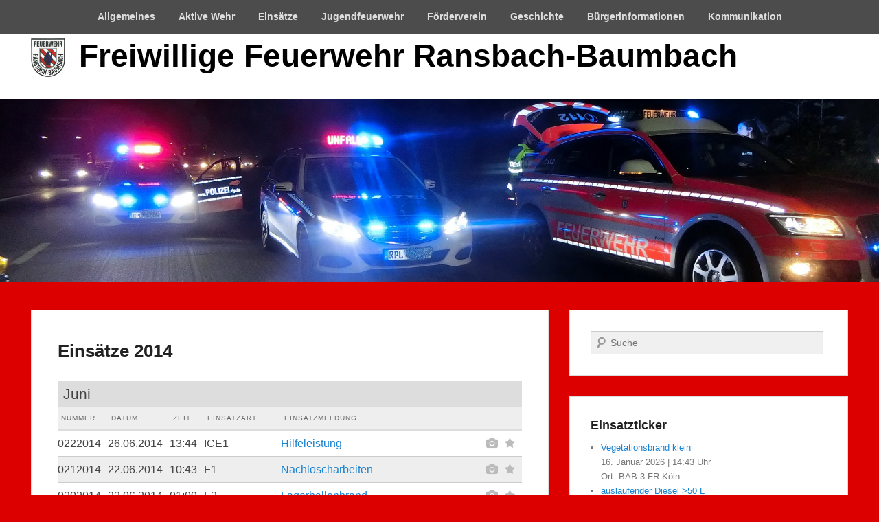

--- FILE ---
content_type: text/html; charset=UTF-8
request_url: https://www.feuerwehr-ransbach-baumbach.de/wordpress/feuerwehr/einsaetze/einsaetze-2014/
body_size: 12115
content:
<!DOCTYPE html>
<html lang="de" prefix="og: http://ogp.me/ns#">
<head>
<meta charset="UTF-8" />
<link rel="profile" href="http://gmpg.org/xfn/11" />
<link rel="pingback" href="https://www.feuerwehr-ransbach-baumbach.de/wordpress/xmlrpc.php" />
<title>Einsätze 2014 - Freiwillige Feuerwehr Ransbach-Baumbach</title>
<meta name="viewport" content="width=device-width, initial-scale=1.0">
<!-- This site is optimized with the Yoast SEO plugin v7.0.3 - https://yoast.com/wordpress/plugins/seo/ -->
<link rel="canonical" href="https://www.feuerwehr-ransbach-baumbach.de/wordpress/feuerwehr/einsaetze/einsaetze-2014/" />
<meta property="og:locale" content="de_DE" />
<meta property="og:type" content="article" />
<meta property="og:title" content="Einsätze 2014 - Freiwillige Feuerwehr Ransbach-Baumbach" />
<meta property="og:url" content="https://www.feuerwehr-ransbach-baumbach.de/wordpress/feuerwehr/einsaetze/einsaetze-2014/" />
<meta property="og:site_name" content="Freiwillige Feuerwehr Ransbach-Baumbach" />
<meta property="og:image" content="https://www.feuerwehr-ransbach-baumbach.de/wordpress/wp-content/uploads/2025/01/20230401_093442990_iOS-e1736155851412.jpg" />
<meta property="og:image:secure_url" content="https://www.feuerwehr-ransbach-baumbach.de/wordpress/wp-content/uploads/2025/01/20230401_093442990_iOS-e1736155851412.jpg" />
<meta name="twitter:card" content="summary" />
<meta name="twitter:title" content="Einsätze 2014 - Freiwillige Feuerwehr Ransbach-Baumbach" />
<meta name="twitter:image" content="https://www.feuerwehr-ransbach-baumbach.de/wordpress/wp-content/uploads/2025/01/20230401_093442990_iOS-e1736155851412.jpg" />
<!-- / Yoast SEO plugin. -->

<link rel='dns-prefetch' href='//www.feuerwehr-ransbach-baumbach.de' />
<link rel='dns-prefetch' href='//s.w.org' />
<link rel="alternate" type="application/rss+xml" title="Freiwillige Feuerwehr Ransbach-Baumbach &raquo; Feed" href="https://www.feuerwehr-ransbach-baumbach.de/wordpress/feed/" />
<link rel="alternate" type="application/rss+xml" title="Freiwillige Feuerwehr Ransbach-Baumbach &raquo; Kommentar-Feed" href="https://www.feuerwehr-ransbach-baumbach.de/wordpress/comments/feed/" />
		<script type="text/javascript">
			window._wpemojiSettings = {"baseUrl":"https:\/\/s.w.org\/images\/core\/emoji\/11\/72x72\/","ext":".png","svgUrl":"https:\/\/s.w.org\/images\/core\/emoji\/11\/svg\/","svgExt":".svg","source":{"concatemoji":"https:\/\/www.feuerwehr-ransbach-baumbach.de\/wordpress\/wp-includes\/js\/wp-emoji-release.min.js?ver=5.0.24"}};
			!function(e,a,t){var n,r,o,i=a.createElement("canvas"),p=i.getContext&&i.getContext("2d");function s(e,t){var a=String.fromCharCode;p.clearRect(0,0,i.width,i.height),p.fillText(a.apply(this,e),0,0);e=i.toDataURL();return p.clearRect(0,0,i.width,i.height),p.fillText(a.apply(this,t),0,0),e===i.toDataURL()}function c(e){var t=a.createElement("script");t.src=e,t.defer=t.type="text/javascript",a.getElementsByTagName("head")[0].appendChild(t)}for(o=Array("flag","emoji"),t.supports={everything:!0,everythingExceptFlag:!0},r=0;r<o.length;r++)t.supports[o[r]]=function(e){if(!p||!p.fillText)return!1;switch(p.textBaseline="top",p.font="600 32px Arial",e){case"flag":return s([55356,56826,55356,56819],[55356,56826,8203,55356,56819])?!1:!s([55356,57332,56128,56423,56128,56418,56128,56421,56128,56430,56128,56423,56128,56447],[55356,57332,8203,56128,56423,8203,56128,56418,8203,56128,56421,8203,56128,56430,8203,56128,56423,8203,56128,56447]);case"emoji":return!s([55358,56760,9792,65039],[55358,56760,8203,9792,65039])}return!1}(o[r]),t.supports.everything=t.supports.everything&&t.supports[o[r]],"flag"!==o[r]&&(t.supports.everythingExceptFlag=t.supports.everythingExceptFlag&&t.supports[o[r]]);t.supports.everythingExceptFlag=t.supports.everythingExceptFlag&&!t.supports.flag,t.DOMReady=!1,t.readyCallback=function(){t.DOMReady=!0},t.supports.everything||(n=function(){t.readyCallback()},a.addEventListener?(a.addEventListener("DOMContentLoaded",n,!1),e.addEventListener("load",n,!1)):(e.attachEvent("onload",n),a.attachEvent("onreadystatechange",function(){"complete"===a.readyState&&t.readyCallback()})),(n=t.source||{}).concatemoji?c(n.concatemoji):n.wpemoji&&n.twemoji&&(c(n.twemoji),c(n.wpemoji)))}(window,document,window._wpemojiSettings);
		</script>
		<style type="text/css">
img.wp-smiley,
img.emoji {
	display: inline !important;
	border: none !important;
	box-shadow: none !important;
	height: 1em !important;
	width: 1em !important;
	margin: 0 .07em !important;
	vertical-align: -0.1em !important;
	background: none !important;
	padding: 0 !important;
}
</style>
<link rel='stylesheet' id='ai1ec_style-css'  href='//www.feuerwehr-ransbach-baumbach.de/wordpress/wp-content/plugins/all-in-one-event-calendar/cache/4e3088c3_ai1ec_parsed_css.css?ver=2.5.28' type='text/css' media='all' />
<link rel='stylesheet' id='widget.css-css'  href='https://www.feuerwehr-ransbach-baumbach.de/wordpress/wp-content/plugins/das-wetter-von-wettercom/widget.css?ver=5.0.24' type='text/css' media='all' />
<link rel='stylesheet' id='wp-block-library-css'  href='https://www.feuerwehr-ransbach-baumbach.de/wordpress/wp-includes/css/dist/block-library/style.min.css?ver=5.0.24' type='text/css' media='all' />
<link rel='stylesheet' id='font-awesome-css'  href='https://www.feuerwehr-ransbach-baumbach.de/wordpress/wp-content/plugins/einsatzverwaltung/font-awesome/css/font-awesome.min.css?ver=4.7.0' type='text/css' media='all' />
<link rel='stylesheet' id='einsatzverwaltung-frontend-css'  href='https://www.feuerwehr-ransbach-baumbach.de/wordpress/wp-content/plugins/einsatzverwaltung/css/style-frontend.css?ver=1.4.3' type='text/css' media='all' />
<style id='einsatzverwaltung-frontend-inline-css' type='text/css'>
.einsatzverwaltung-reportlist tr.report:nth-child(even) {background-color: #eeeeee; }@media (max-width: 767px) {.einsatzverwaltung-reportlist td.einsatz-column-number:before {content: "Nummer:";}.einsatzverwaltung-reportlist td.einsatz-column-date:before {content: "Datum:";}.einsatzverwaltung-reportlist td.einsatz-column-time:before {content: "Zeit:";}.einsatzverwaltung-reportlist td.einsatz-column-datetime:before {content: "Datum:";}.einsatzverwaltung-reportlist td.einsatz-column-title:before {content: "Einsatzmeldung:";}.einsatzverwaltung-reportlist td.einsatz-column-incidentCommander:before {content: "Einsatzleiter:";}.einsatzverwaltung-reportlist td.einsatz-column-location:before {content: "Einsatzort:";}.einsatzverwaltung-reportlist td.einsatz-column-workforce:before {content: "Mannschaftsst\0000E4rke:";}.einsatzverwaltung-reportlist td.einsatz-column-duration:before {content: "Dauer:";}.einsatzverwaltung-reportlist td.einsatz-column-vehicles:before {content: "Fahrzeuge:";}.einsatzverwaltung-reportlist td.einsatz-column-alarmType:before {content: "Alarmierungsart:";}.einsatzverwaltung-reportlist td.einsatz-column-additionalForces:before {content: "Weitere Kr\0000E4fte:";}.einsatzverwaltung-reportlist td.einsatz-column-incidentType:before {content: "Einsatzart:";}.einsatzverwaltung-reportlist td.einsatz-column-seqNum:before {content: "Lfd.:";}.einsatzverwaltung-reportlist td.einsatz-column-annotationImages:before {content: ":";}.einsatzverwaltung-reportlist td.einsatz-column-annotationSpecial:before {content: ":";}}
</style>
<link rel='stylesheet' id='catchevolution_style-css'  href='https://www.feuerwehr-ransbach-baumbach.de/wordpress/wp-content/themes/catch-evolution/style.css?ver=5.0.24' type='text/css' media='all' />
<link rel='stylesheet' id='genericons-css'  href='https://www.feuerwehr-ransbach-baumbach.de/wordpress/wp-content/themes/catch-evolution/genericons/genericons.css?ver=3.4.1' type='text/css' media='all' />
<link rel='stylesheet' id='catchevolution-responsive-css'  href='https://www.feuerwehr-ransbach-baumbach.de/wordpress/wp-content/themes/catch-evolution/css/responsive.css?ver=5.0.24' type='text/css' media='all' />
<link rel='stylesheet' id='style-frontend-css'  href='https://www.feuerwehr-ransbach-baumbach.de/wordpress/wp-content/plugins/wetterwarner/css/style-frontend.css?ver=5.0.24' type='text/css' media='all' />
<link rel='stylesheet' id='weather-icons-css'  href='https://www.feuerwehr-ransbach-baumbach.de/wordpress/wp-content/plugins/wetterwarner/resources/weather-icons/css/weather-icons.min.css?ver=5.0.24' type='text/css' media='all' />
<link rel='stylesheet' id='tablepress-default-css'  href='https://www.feuerwehr-ransbach-baumbach.de/wordpress/wp-content/plugins/tablepress/css/default.min.css?ver=1.9.1' type='text/css' media='all' />
<link rel='stylesheet' id='wpdevelop-bts-css'  href='https://www.feuerwehr-ransbach-baumbach.de/wordpress/wp-content/plugins/booking/assets/libs/bootstrap/css/bootstrap.css?ver=3.3.5.1' type='text/css' media='all' />
<link rel='stylesheet' id='wpdevelop-bts-theme-css'  href='https://www.feuerwehr-ransbach-baumbach.de/wordpress/wp-content/plugins/booking/assets/libs/bootstrap/css/bootstrap-theme.css?ver=3.3.5.1' type='text/css' media='all' />
<link rel='stylesheet' id='wpbc-client-pages-css'  href='https://www.feuerwehr-ransbach-baumbach.de/wordpress/wp-content/plugins/booking/css/client.css?ver=8.1.2' type='text/css' media='all' />
<link rel='stylesheet' id='wpbc-admin-timeline-css'  href='https://www.feuerwehr-ransbach-baumbach.de/wordpress/wp-content/plugins/booking/css/timeline.css?ver=8.1.2' type='text/css' media='all' />
<link rel='stylesheet' id='wpbc-calendar-css'  href='https://www.feuerwehr-ransbach-baumbach.de/wordpress/wp-content/plugins/booking/css/calendar.css?ver=8.1.2' type='text/css' media='all' />
<link rel='stylesheet' id='wpbc-calendar-skin-css'  href='https://www.feuerwehr-ransbach-baumbach.de/wordpress/wp-content/plugins/booking/css/skins/traditional-light.css?ver=8.1.2' type='text/css' media='all' />
<script type='text/javascript' src='https://www.feuerwehr-ransbach-baumbach.de/wordpress/wp-includes/js/jquery/jquery.js?ver=1.12.4'></script>
<script type='text/javascript' src='https://www.feuerwehr-ransbach-baumbach.de/wordpress/wp-includes/js/jquery/jquery-migrate.min.js?ver=1.4.1'></script>
<script type='text/javascript'>
/* <![CDATA[ */
var gadwpUAEventsData = {"options":{"event_tracking":"1","event_downloads":"zip|mp3*|mpe*g|pdf|docx*|pptx*|xlsx*|rar*","event_bouncerate":0,"aff_tracking":1,"event_affiliates":"\/out\/","hash_tracking":"1","root_domain":"feuerwehr-ransbach-baumbach.de","event_timeout":100,"event_precision":0,"event_formsubmit":0,"ga_pagescrolldepth_tracking":0,"ga_with_gtag":0}};
/* ]]> */
</script>
<script type='text/javascript' src='https://www.feuerwehr-ransbach-baumbach.de/wordpress/wp-content/plugins/google-analytics-dashboard-for-wp/front/js/tracking-analytics-events.js?ver=5.3.1.1'></script>
<script type='text/javascript'>
/* <![CDATA[ */
var screenReaderText = {"expand":"expand child menu","collapse":"collapse child menu"};
/* ]]> */
</script>
<script type='text/javascript' src='https://www.feuerwehr-ransbach-baumbach.de/wordpress/wp-content/themes/catch-evolution/js/catchevolution-menu.min.js?ver=20171025'></script>
<!--[if lt IE 9]>
<script type='text/javascript' src='https://www.feuerwehr-ransbach-baumbach.de/wordpress/wp-content/themes/catch-evolution/js/catchevolution-ielte8.min.js?ver=3.7.3'></script>
<![endif]-->
<!--[if lte IE 6]>
<script type='text/javascript' src='https://www.feuerwehr-ransbach-baumbach.de/wordpress/wp-content/themes/catch-evolution/js/pngfix.min.js?ver=5.0.24'></script>
<![endif]-->
<script type='text/javascript' src='https://www.feuerwehr-ransbach-baumbach.de/wordpress/wp-content/plugins/wetterwarner//js/nhpup_1.1.js?ver=1.1'></script>
<script type='text/javascript'>
/* <![CDATA[ */
var wpbc_global1 = {"wpbc_ajaxurl":"https:\/\/www.feuerwehr-ransbach-baumbach.de\/wordpress\/wp-admin\/admin-ajax.php","wpdev_bk_plugin_url":"https:\/\/www.feuerwehr-ransbach-baumbach.de\/wordpress\/wp-content\/plugins\/booking","wpdev_bk_today":"[2026,1,21,11,11]","visible_booking_id_on_page":"[]","booking_max_monthes_in_calendar":"1y","user_unavilable_days":"[999]","wpdev_bk_edit_id_hash":"","wpdev_bk_plugin_filename":"wpdev-booking.php","bk_days_selection_mode":"multiple","wpdev_bk_personal":"0","block_some_dates_from_today":"0","message_verif_requred":"Dieses Feld ist erforderlich","message_verif_requred_for_check_box":"Die Checkbox muss aktiviert sein","message_verif_requred_for_radio_box":"Mindestens eine Option muss ausgew\u00e4hlt sein","message_verif_emeil":"Falsches E-Mail Feld","message_verif_same_emeil":"Die E-mail Adressen stimme nicht \u00fcberein","message_verif_selectdts":"Bitte w\u00e4hlen Sie im Kalender das Datum der Buchung.","parent_booking_resources":"[]","new_booking_title":"Vielen Dank f\u00fcr Ihre Online-Buchung.  Wir senden Ihnen eine Best\u00e4tigung sobald diese bearbeitet ist.","new_booking_title_time":"7000","type_of_thank_you_message":"message","thank_you_page_URL":"https:\/\/www.feuerwehr-ransbach-baumbach.de\/wordpress\/thank-you","is_am_pm_inside_time":"false","is_booking_used_check_in_out_time":"false","wpbc_active_locale":"de_DE","wpbc_message_processing":"Verarbeite","wpbc_message_deleting":"L\u00f6sche","wpbc_message_updating":"Aktualisiere","wpbc_message_saving":"Speichere"};
/* ]]> */
</script>
<script type='text/javascript' src='https://www.feuerwehr-ransbach-baumbach.de/wordpress/wp-content/plugins/booking/js/wpbc_vars.js?ver=8.1.2'></script>
<script type='text/javascript' src='https://www.feuerwehr-ransbach-baumbach.de/wordpress/wp-content/plugins/booking/assets/libs/bootstrap/js/bootstrap.js?ver=3.3.5.1'></script>
<script type='text/javascript' src='https://www.feuerwehr-ransbach-baumbach.de/wordpress/wp-content/plugins/booking/js/datepick/jquery.datepick.js?ver=1.1'></script>
<script type='text/javascript' src='https://www.feuerwehr-ransbach-baumbach.de/wordpress/wp-content/plugins/booking/js/datepick/jquery.datepick-de.js?ver=1.1'></script>
<script type='text/javascript' src='https://www.feuerwehr-ransbach-baumbach.de/wordpress/wp-content/plugins/booking/js/client.js?ver=8.1.2'></script>
<link rel='https://api.w.org/' href='https://www.feuerwehr-ransbach-baumbach.de/wordpress/wp-json/' />
<link rel="EditURI" type="application/rsd+xml" title="RSD" href="https://www.feuerwehr-ransbach-baumbach.de/wordpress/xmlrpc.php?rsd" />
<link rel="wlwmanifest" type="application/wlwmanifest+xml" href="https://www.feuerwehr-ransbach-baumbach.de/wordpress/wp-includes/wlwmanifest.xml" /> 
<meta name="generator" content="WordPress 5.0.24" />
<link rel='shortlink' href='https://www.feuerwehr-ransbach-baumbach.de/wordpress/?p=2696' />
<link rel="alternate" type="application/json+oembed" href="https://www.feuerwehr-ransbach-baumbach.de/wordpress/wp-json/oembed/1.0/embed?url=https%3A%2F%2Fwww.feuerwehr-ransbach-baumbach.de%2Fwordpress%2Ffeuerwehr%2Feinsaetze%2Feinsaetze-2014%2F" />
<link rel="alternate" type="text/xml+oembed" href="https://www.feuerwehr-ransbach-baumbach.de/wordpress/wp-json/oembed/1.0/embed?url=https%3A%2F%2Fwww.feuerwehr-ransbach-baumbach.de%2Fwordpress%2Ffeuerwehr%2Feinsaetze%2Feinsaetze-2014%2F&#038;format=xml" />
<!-- <meta name="NextGEN" version="2.2.54" /> -->
<!-- refreshing cache -->	<style type="text/css">
			#site-title a,
		#site-description {
			color: #000000;
		}
		</style>
	<style type="text/css" id="custom-background-css">
body.custom-background { background-color: #dd0000; }
</style>

<!-- BEGIN GADWP v5.3.1.1 Universal Analytics - https://deconf.com/google-analytics-dashboard-wordpress/ -->
<script>
(function(i,s,o,g,r,a,m){i['GoogleAnalyticsObject']=r;i[r]=i[r]||function(){
	(i[r].q=i[r].q||[]).push(arguments)},i[r].l=1*new Date();a=s.createElement(o),
	m=s.getElementsByTagName(o)[0];a.async=1;a.src=g;m.parentNode.insertBefore(a,m)
})(window,document,'script','https://www.google-analytics.com/analytics.js','ga');
  ga('create', 'UA-85605421-1', 'auto');
  ga('send', 'pageview');
</script>
<!-- END GADWP Universal Analytics -->
<link rel='stylesheet' id='remove-style-meta-css'  href='https://www.feuerwehr-ransbach-baumbach.de/wordpress/wp-content/plugins/wp-author-date-and-meta-remover/css/entrymetastyle.css?ver=1.0' type='text/css' media='all' />
</head>

<body class="page-template-default page page-id-2696 page-child parent-pageid-62 custom-background wp-custom-logo has-header-top right-sidebar">


<div id="page" class="hfeed site">

	
            <div id="fixed-header-top" class="full-menu">
            <div class="wrapper">
                
                <div id="access-top" class="menu-access-wrap clearfix">
                    <div id="mobile-top-menu" class="mobile-menu-anchor top-menu">
                        <button id="menu-toggle-top" class="genericon genericon-menu">
                            <span class="mobile-menu-text">Menu</span>
                        </button>
                    </div><!-- #mobile-top-menu -->

                    <div id="site-top-menu" class="site-menu">
                        <nav id="access-top-menu" class="top-navigation" role="navigation" aria-label="Top Menu">
                                <h3 class="screen-reader-text">Top Menu</h3>
                                <ul id="top-nav" class="menu"><li id="menu-item-92" class="menu-item menu-item-type-custom menu-item-object-custom menu-item-home menu-item-has-children menu-item-92"><a href="http://www.feuerwehr-ransbach-baumbach.de/wordpress/">Allgemeines</a>
<ul class="sub-menu">
	<li id="menu-item-97" class="menu-item menu-item-type-post_type menu-item-object-page menu-item-97"><a href="https://www.feuerwehr-ransbach-baumbach.de/wordpress/feuerwehr/wer-wir-sind/">Wer wir sind</a></li>
	<li id="menu-item-9449" class="menu-item menu-item-type-post_type menu-item-object-page menu-item-9449"><a href="https://www.feuerwehr-ransbach-baumbach.de/wordpress/startseite/aktuelles/">Aktuelles</a></li>
</ul>
</li>
<li id="menu-item-4327" class="menu-item menu-item-type-custom menu-item-object-custom menu-item-has-children menu-item-4327"><a>Aktive Wehr</a>
<ul class="sub-menu">
	<li id="menu-item-96" class="menu-item menu-item-type-post_type menu-item-object-page menu-item-96"><a href="https://www.feuerwehr-ransbach-baumbach.de/wordpress/feuerwehr/einsatzabteilung/">Einsatzabteilung</a></li>
	<li id="menu-item-102" class="menu-item menu-item-type-post_type menu-item-object-page menu-item-has-children menu-item-102"><a href="https://www.feuerwehr-ransbach-baumbach.de/wordpress/feuerwehr/feuerwache/">Feuerwache</a>
	<ul class="sub-menu">
		<li id="menu-item-98" class="menu-item menu-item-type-post_type menu-item-object-page menu-item-98"><a href="https://www.feuerwehr-ransbach-baumbach.de/wordpress/feuerwehr/einsatzabteilung/ausrueckebereich-vg/">Ausrückebereich VG</a></li>
		<li id="menu-item-99" class="menu-item menu-item-type-post_type menu-item-object-page menu-item-99"><a href="https://www.feuerwehr-ransbach-baumbach.de/wordpress/feuerwehr/einsatzabteilung/ausrueckebereich-bab/">Ausrückebereich BAB</a></li>
	</ul>
</li>
	<li id="menu-item-5051" class="menu-item menu-item-type-post_type menu-item-object-page menu-item-has-children menu-item-5051"><a href="https://www.feuerwehr-ransbach-baumbach.de/wordpress/fez-funk-einsatz-zentrale/">Feuerwehr-Einsatz-Zentrale (FEZ)</a>
	<ul class="sub-menu">
		<li id="menu-item-5091" class="menu-item menu-item-type-custom menu-item-object-custom menu-item-5091"><a>Team</a></li>
	</ul>
</li>
	<li id="menu-item-1294" class="menu-item menu-item-type-post_type menu-item-object-page menu-item-has-children menu-item-1294"><a href="https://www.feuerwehr-ransbach-baumbach.de/wordpress/feuerwehr/geraetedienst-2/">Gerätedienst</a>
	<ul class="sub-menu">
		<li id="menu-item-620" class="menu-item menu-item-type-post_type menu-item-object-page menu-item-620"><a href="https://www.feuerwehr-ransbach-baumbach.de/wordpress/feuerwehr/geraetedienst-2/geraetedienst/">Allgemeine Information zum Gerätedienst</a></li>
		<li id="menu-item-637" class="menu-item menu-item-type-post_type menu-item-object-page menu-item-637"><a href="https://www.feuerwehr-ransbach-baumbach.de/wordpress/feuerwehr/geraetedienst-2/geraetedienst/atemschutzwerkstatt/">Atemschutzwerkstatt</a></li>
		<li id="menu-item-711" class="menu-item menu-item-type-post_type menu-item-object-page menu-item-711"><a href="https://www.feuerwehr-ransbach-baumbach.de/wordpress/feuerwehr/geraetedienst-2/geraetedienst/elektrowerkstatt/">Elektrowerkstatt</a></li>
		<li id="menu-item-697" class="menu-item menu-item-type-post_type menu-item-object-page menu-item-697"><a href="https://www.feuerwehr-ransbach-baumbach.de/wordpress/feuerwehr/geraetedienst-2/geraetedienst/funkwerkstatt/">Funkwerkstatt</a></li>
		<li id="menu-item-639" class="menu-item menu-item-type-post_type menu-item-object-page menu-item-639"><a href="https://www.feuerwehr-ransbach-baumbach.de/wordpress/feuerwehr/geraetedienst-2/geraetedienst/gefahrstoffwerkstatt/">Gefahrstoffwerkstatt</a></li>
		<li id="menu-item-653" class="menu-item menu-item-type-post_type menu-item-object-page menu-item-653"><a href="https://www.feuerwehr-ransbach-baumbach.de/wordpress/feuerwehr/geraetedienst-2/geraetedienst/medizinische-abteilung/">Medizinische Abteilung</a></li>
		<li id="menu-item-632" class="menu-item menu-item-type-post_type menu-item-object-page menu-item-632"><a href="https://www.feuerwehr-ransbach-baumbach.de/wordpress/feuerwehr/geraetedienst-2/geraetedienst/schlauchwerkstatt/">Schlauchwerkstatt</a></li>
		<li id="menu-item-4322" class="menu-item menu-item-type-post_type menu-item-object-page menu-item-4322"><a href="https://www.feuerwehr-ransbach-baumbach.de/wordpress/feuerwehr/geraetedienst-2/kleiderkammer/">Kleiderkammer</a></li>
	</ul>
</li>
	<li id="menu-item-105" class="menu-item menu-item-type-post_type menu-item-object-page menu-item-has-children menu-item-105"><a href="https://www.feuerwehr-ransbach-baumbach.de/wordpress/feuerwehr/fahrzeuge/">Fahrzeuge</a>
	<ul class="sub-menu">
		<li id="menu-item-4206" class="menu-item menu-item-type-post_type menu-item-object-page menu-item-4206"><a href="https://www.feuerwehr-ransbach-baumbach.de/wordpress/feuerwehr/abrollbehaelter/">Abrollbehälter</a></li>
		<li id="menu-item-4207" class="menu-item menu-item-type-post_type menu-item-object-page menu-item-4207"><a href="https://www.feuerwehr-ransbach-baumbach.de/wordpress/feuerwehr/anhaenger/">Anhänger</a></li>
	</ul>
</li>
</ul>
</li>
<li id="menu-item-4784" class="menu-item menu-item-type-custom menu-item-object-custom current-menu-ancestor current-menu-parent menu-item-has-children menu-item-4784"><a>Einsätze</a>
<ul class="sub-menu">
	<li id="menu-item-10252" class="menu-item menu-item-type-post_type menu-item-object-page menu-item-10252"><a href="https://www.feuerwehr-ransbach-baumbach.de/wordpress/feuerwehr/einsaetze/einsaetze-2026/">Einsätze 2026</a></li>
	<li id="menu-item-9448" class="menu-item menu-item-type-post_type menu-item-object-page menu-item-9448"><a href="https://www.feuerwehr-ransbach-baumbach.de/wordpress/feuerwehr/einsaetze/einsaetze-2025/">Einsätze 2025</a></li>
	<li id="menu-item-8503" class="menu-item menu-item-type-post_type menu-item-object-page menu-item-8503"><a href="https://www.feuerwehr-ransbach-baumbach.de/wordpress/feuerwehr/einsaetze/einsaetze-2024/">Einsätze 2024</a></li>
	<li id="menu-item-7850" class="menu-item menu-item-type-post_type menu-item-object-page menu-item-7850"><a href="https://www.feuerwehr-ransbach-baumbach.de/wordpress/feuerwehr/einsaetze/einsaetze-2023/">Einsätze 2023</a></li>
	<li id="menu-item-7284" class="menu-item menu-item-type-post_type menu-item-object-page menu-item-7284"><a href="https://www.feuerwehr-ransbach-baumbach.de/wordpress/feuerwehr/einsaetze/einsaetze-2022/">Einsätze 2022</a></li>
	<li id="menu-item-6505" class="menu-item menu-item-type-post_type menu-item-object-page menu-item-6505"><a href="https://www.feuerwehr-ransbach-baumbach.de/wordpress/feuerwehr/einsaetze/einsaetze-2021/">Einsätze 2021</a></li>
	<li id="menu-item-5825" class="menu-item menu-item-type-post_type menu-item-object-page menu-item-5825"><a href="https://www.feuerwehr-ransbach-baumbach.de/wordpress/feuerwehr/einsaetze/einsaetze-2020/">Einsätze 2020</a></li>
	<li id="menu-item-5100" class="menu-item menu-item-type-post_type menu-item-object-page menu-item-5100"><a href="https://www.feuerwehr-ransbach-baumbach.de/wordpress/feuerwehr/einsaetze/einsaetze-2019/">Einsätze 2019</a></li>
	<li id="menu-item-3706" class="menu-item menu-item-type-post_type menu-item-object-page menu-item-3706"><a href="https://www.feuerwehr-ransbach-baumbach.de/wordpress/feuerwehr/einsaetze/einsaetze-2018/">Einsätze 2018</a></li>
	<li id="menu-item-3181" class="menu-item menu-item-type-post_type menu-item-object-page menu-item-3181"><a href="https://www.feuerwehr-ransbach-baumbach.de/wordpress/feuerwehr/einsaetze/einsaetze-2017/">Einsätze 2017</a></li>
	<li id="menu-item-571" class="menu-item menu-item-type-post_type menu-item-object-page menu-item-571"><a href="https://www.feuerwehr-ransbach-baumbach.de/wordpress/feuerwehr/einsaetze/einsaetze-2016/">Einsätze 2016</a></li>
	<li id="menu-item-550" class="menu-item menu-item-type-post_type menu-item-object-page menu-item-550"><a href="https://www.feuerwehr-ransbach-baumbach.de/wordpress/feuerwehr/einsaetze/einsaetze_2015/">Einsätze 2015</a></li>
	<li id="menu-item-2701" class="menu-item menu-item-type-post_type menu-item-object-page current-menu-item page_item page-item-2696 current_page_item menu-item-2701"><a href="https://www.feuerwehr-ransbach-baumbach.de/wordpress/feuerwehr/einsaetze/einsaetze-2014/">Einsätze 2014</a></li>
</ul>
</li>
<li id="menu-item-108" class="menu-item menu-item-type-post_type menu-item-object-page menu-item-108"><a href="https://www.feuerwehr-ransbach-baumbach.de/wordpress/jugendfeuerwehr/">Jugendfeuerwehr</a></li>
<li id="menu-item-109" class="menu-item menu-item-type-post_type menu-item-object-page menu-item-has-children menu-item-109"><a title="https://www.feuerwehr-ransbach-baumbach.de/wordpress/foerderverein/mitgliedschaft/" href="https://www.feuerwehr-ransbach-baumbach.de/wordpress/foerderverein/">Förderverein</a>
<ul class="sub-menu">
	<li id="menu-item-4668" class="menu-item menu-item-type-post_type menu-item-object-page menu-item-4668"><a href="https://www.feuerwehr-ransbach-baumbach.de/wordpress/foerderverein/presse-info/">Presse-Info</a></li>
	<li id="menu-item-119" class="menu-item menu-item-type-post_type menu-item-object-page menu-item-has-children menu-item-119"><a href="https://www.feuerwehr-ransbach-baumbach.de/wordpress/foerderverein/geschirrmobil/">Geschirrmobil</a>
	<ul class="sub-menu">
		<li id="menu-item-816" class="menu-item menu-item-type-post_type menu-item-object-page menu-item-816"><a href="https://www.feuerwehr-ransbach-baumbach.de/wordpress/foerderverein/geschirrmobil/kosten/">Kosten</a></li>
	</ul>
</li>
</ul>
</li>
<li id="menu-item-110" class="menu-item menu-item-type-post_type menu-item-object-page menu-item-has-children menu-item-110"><a href="https://www.feuerwehr-ransbach-baumbach.de/wordpress/geschichte/">Geschichte</a>
<ul class="sub-menu">
	<li id="menu-item-101" class="menu-item menu-item-type-post_type menu-item-object-page menu-item-101"><a href="https://www.feuerwehr-ransbach-baumbach.de/wordpress/fotos/">Fotos</a></li>
	<li id="menu-item-100" class="menu-item menu-item-type-post_type menu-item-object-page menu-item-100"><a href="https://www.feuerwehr-ransbach-baumbach.de/wordpress/geschichte/chronik/">Chronik</a></li>
	<li id="menu-item-4783" class="menu-item menu-item-type-custom menu-item-object-custom menu-item-has-children menu-item-4783"><a>Historische Fahrzeuge</a>
	<ul class="sub-menu">
		<li id="menu-item-2394" class="menu-item menu-item-type-post_type menu-item-object-page menu-item-2394"><a href="https://www.feuerwehr-ransbach-baumbach.de/wordpress/geschichte/historische-fahrzeuge/ransbach/">Ransbach</a></li>
		<li id="menu-item-2393" class="menu-item menu-item-type-post_type menu-item-object-page menu-item-2393"><a href="https://www.feuerwehr-ransbach-baumbach.de/wordpress/geschichte/historische-fahrzeuge/baumbach/">Baumbach</a></li>
		<li id="menu-item-2392" class="menu-item menu-item-type-post_type menu-item-object-page menu-item-has-children menu-item-2392"><a href="https://www.feuerwehr-ransbach-baumbach.de/wordpress/geschichte/historische-fahrzeuge/ransbach-baumbach/">Ransbach-Baumbach</a>
		<ul class="sub-menu">
			<li id="menu-item-106" class="menu-item menu-item-type-post_type menu-item-object-page menu-item-106"><a href="https://www.feuerwehr-ransbach-baumbach.de/wordpress/feuerwehr/fahrzeuge/kdow-bis-2016/">KdoW a.D.</a></li>
			<li id="menu-item-396" class="menu-item menu-item-type-post_type menu-item-object-page menu-item-396"><a href="https://www.feuerwehr-ransbach-baumbach.de/wordpress/geschichte/historische-fahrzeuge/ransbach-baumbach/gwg-2/">GWG-2 a.D.</a></li>
			<li id="menu-item-5928" class="menu-item menu-item-type-post_type menu-item-object-page menu-item-5928"><a href="https://www.feuerwehr-ransbach-baumbach.de/wordpress/feuerwehr/fahrzeuge/dlk-2312-cc/">Drehleiter DLK 23/12 CC</a></li>
			<li id="menu-item-6785" class="menu-item menu-item-type-post_type menu-item-object-page menu-item-6785"><a href="https://www.feuerwehr-ransbach-baumbach.de/wordpress/geschichte/historische-fahrzeuge/ransbach-baumbach/schlauchboot/">Schlauchboot</a></li>
		</ul>
</li>
	</ul>
</li>
	<li id="menu-item-2368" class="menu-item menu-item-type-post_type menu-item-object-page menu-item-2368"><a href="https://www.feuerwehr-ransbach-baumbach.de/wordpress/geschichte/125-jahre/">125 Jahre – Bilder</a></li>
	<li id="menu-item-2439" class="menu-item menu-item-type-post_type menu-item-object-page menu-item-2439"><a href="https://www.feuerwehr-ransbach-baumbach.de/wordpress/geschichte/partnerschaft-ff-dollbergen/">Partnerschaft FF Dollbergen</a></li>
	<li id="menu-item-2430" class="menu-item menu-item-type-post_type menu-item-object-page menu-item-2430"><a href="https://www.feuerwehr-ransbach-baumbach.de/wordpress/geschichte/christoph-23/">Christoph 23</a></li>
	<li id="menu-item-4619" class="menu-item menu-item-type-post_type menu-item-object-page menu-item-4619"><a href="https://www.feuerwehr-ransbach-baumbach.de/wordpress/bildergalerie/archiv/">Bildergalerie</a></li>
</ul>
</li>
<li id="menu-item-4786" class="menu-item menu-item-type-custom menu-item-object-custom menu-item-has-children menu-item-4786"><a>Bürgerinformationen</a>
<ul class="sub-menu">
	<li id="menu-item-881" class="menu-item menu-item-type-post_type menu-item-object-page menu-item-881"><a href="https://www.feuerwehr-ransbach-baumbach.de/wordpress/buergerinformationen/rauchmelder/">Rauchmelder</a></li>
	<li id="menu-item-904" class="menu-item menu-item-type-post_type menu-item-object-page menu-item-904"><a href="https://www.feuerwehr-ransbach-baumbach.de/wordpress/buergerinformationen/feuerloescher/">Feuerlöscher</a></li>
	<li id="menu-item-911" class="menu-item menu-item-type-post_type menu-item-object-page menu-item-911"><a href="https://www.feuerwehr-ransbach-baumbach.de/wordpress/buergerinformationen/der-richtige-notruf/">Der richtige Notruf</a></li>
	<li id="menu-item-917" class="menu-item menu-item-type-post_type menu-item-object-page menu-item-917"><a href="https://www.feuerwehr-ransbach-baumbach.de/wordpress/buergerinformationen/fettexplosion/">Fettexplosion</a></li>
	<li id="menu-item-922" class="menu-item menu-item-type-post_type menu-item-object-page menu-item-922"><a href="https://www.feuerwehr-ransbach-baumbach.de/wordpress/buergerinformationen/sondersignal/">Sondersignal</a></li>
	<li id="menu-item-930" class="menu-item menu-item-type-post_type menu-item-object-page menu-item-930"><a href="https://www.feuerwehr-ransbach-baumbach.de/wordpress/buergerinformationen/rettungsgasse/">Rettungsgasse</a></li>
</ul>
</li>
<li id="menu-item-4787" class="menu-item menu-item-type-custom menu-item-object-custom menu-item-has-children menu-item-4787"><a>Kommunikation</a>
<ul class="sub-menu">
	<li id="menu-item-855" class="menu-item menu-item-type-post_type menu-item-object-page menu-item-855"><a href="https://www.feuerwehr-ransbach-baumbach.de/wordpress/kommunikation/kontakt/">Kontakt</a></li>
	<li id="menu-item-445" class="menu-item menu-item-type-post_type menu-item-object-page menu-item-445"><a href="https://www.feuerwehr-ransbach-baumbach.de/wordpress/kommunikation/datenschutzerklaerung/">Datenschutzerklärung</a></li>
	<li id="menu-item-6316" class="menu-item menu-item-type-post_type menu-item-object-page menu-item-6316"><a href="https://www.feuerwehr-ransbach-baumbach.de/wordpress/kommunikation/links/">Weitere Links</a></li>
</ul>
</li>
</ul>                        </nav><!-- #access -->
                    </div><!-- #site-top-menu -->

                </div><!-- #access-top -->
            </div><!-- .wrapper -->
        </div><!-- #fixed-header-top -->
    
	<header id="branding" role="banner">
    	
    	<div id="header-content" class="clearfix">

        	<div class="wrapper">
				<div id="logo-wrap" class="clearfix"><!-- refreshing transient cache -->
				<div id="site-logo" class="title-right"><a href="https://www.feuerwehr-ransbach-baumbach.de/wordpress/" class="custom-logo-link" rel="home" itemprop="url"><img width="50" height="56" src="https://www.feuerwehr-ransbach-baumbach.de/wordpress/wp-content/uploads/wappen_transparent_klein.gif" class="custom-logo" alt="Freiwillige Feuerwehr Ransbach-Baumbach" itemprop="logo" /></a></div><!-- #site-logo -->			<div id="site-details" class="normal">
												<p id="site-title"><a href="https://www.feuerwehr-ransbach-baumbach.de/wordpress/" title="Freiwillige Feuerwehr Ransbach-Baumbach" rel="home">Freiwillige Feuerwehr Ransbach-Baumbach</a></p>
														<p id="site-description"></p>
					</div>
		</div><!-- #logo-wrap -->
            </div><!-- .wrapper -->

      	</div><!-- #header-content -->

    			<div id="header-image">
			<img src="https://www.feuerwehr-ransbach-baumbach.de/wordpress/wp-content/uploads/2020/10/header18.jpg" width="1920" height="400" alt="" />
		</div>
	
	</header><!-- #branding -->

        
	
	<div id="main" class="clearfix">
    	<div class="wrapper">

 			
            <div class="content-sidebar-wrap">

				
                <div id="primary">

                    
                    <div id="content" role="main">
                        
				
					
<article id="post-2696" class="post-2696 page type-page status-publish hentry">
	<header class="entry-header">
		<h1 class="entry-title"><a href="https://www.feuerwehr-ransbach-baumbach.de/wordpress/feuerwehr/einsaetze/einsaetze-2014/" title="Permalink: Einsätze 2014" rel="bookmark">Einsätze 2014</a></h1>
	</header><!-- .entry-header -->

	<div class="entry-content">
		<table class="einsatzverwaltung-reportlist"><tbody><tr class="einsatz-title-month"><td colspan="7">Juni</td></tr><tr class="einsatz-header"><th style="white-space: nowrap;">Nummer</th><th style="white-space: nowrap;">Datum</th><th style="white-space: nowrap;">Zeit</th><th>Einsatzart</th><th>Einsatzmeldung</th><th></th><th></th></tr><tr class="report"><td class="einsatz-column-number">0222014</td><td class="einsatz-column-date">26.06.2014</td><td class="einsatz-column-time">13:44</td><td class="einsatz-column-incidentType">ICE1</td><td class="einsatz-column-title"><a href="https://www.feuerwehr-ransbach-baumbach.de/wordpress/einsaetze/hilfeleistung/" rel="bookmark">Hilfeleistung</a></td><td class="einsatz-column-annotationImages"><i class="fa fa-camera" aria-hidden="true" title="Einsatzbericht enthält keine Bilder" style="color: #bbbbbb;"></i></td><td class="einsatz-column-annotationSpecial"><i class="fa fa-star" aria-hidden="true" title="Kein besonderer Einsatz" style="color: #bbbbbb;"></i></td></tr><tr class="report"><td class="einsatz-column-number">0212014</td><td class="einsatz-column-date">22.06.2014</td><td class="einsatz-column-time">10:43</td><td class="einsatz-column-incidentType">F1</td><td class="einsatz-column-title"><a href="https://www.feuerwehr-ransbach-baumbach.de/wordpress/einsaetze/nachloescharbeiten/" rel="bookmark">Nachlöscharbeiten</a></td><td class="einsatz-column-annotationImages"><i class="fa fa-camera" aria-hidden="true" title="Einsatzbericht enthält keine Bilder" style="color: #bbbbbb;"></i></td><td class="einsatz-column-annotationSpecial"><i class="fa fa-star" aria-hidden="true" title="Kein besonderer Einsatz" style="color: #bbbbbb;"></i></td></tr><tr class="report"><td class="einsatz-column-number">0202014</td><td class="einsatz-column-date">22.06.2014</td><td class="einsatz-column-time">01:09</td><td class="einsatz-column-incidentType">F3</td><td class="einsatz-column-title"><a href="https://www.feuerwehr-ransbach-baumbach.de/wordpress/einsaetze/lagerhallenbrand/" rel="bookmark">Lagerhallenbrand</a></td><td class="einsatz-column-annotationImages"><i class="fa fa-camera" aria-hidden="true" title="Einsatzbericht enthält keine Bilder" style="color: #bbbbbb;"></i></td><td class="einsatz-column-annotationSpecial"><i class="fa fa-star" aria-hidden="true" title="Kein besonderer Einsatz" style="color: #bbbbbb;"></i></td></tr><tr class="report"><td class="einsatz-column-number">0192014</td><td class="einsatz-column-date">11.06.2014</td><td class="einsatz-column-time">08:42</td><td class="einsatz-column-incidentType">H1 Grundstufe</td><td class="einsatz-column-title"><a href="https://www.feuerwehr-ransbach-baumbach.de/wordpress/einsaetze/wasser-im-gebaeude/" rel="bookmark">Wasser im Gebäude</a></td><td class="einsatz-column-annotationImages"><i class="fa fa-camera" aria-hidden="true" title="Einsatzbericht enthält keine Bilder" style="color: #bbbbbb;"></i></td><td class="einsatz-column-annotationSpecial"><i class="fa fa-star" aria-hidden="true" title="Kein besonderer Einsatz" style="color: #bbbbbb;"></i></td></tr><tr class="report"><td class="einsatz-column-number">0182014</td><td class="einsatz-column-date">10.06.2014</td><td class="einsatz-column-time">18:19</td><td class="einsatz-column-incidentType">H2 Grundstufe</td><td class="einsatz-column-title"><a href="https://www.feuerwehr-ransbach-baumbach.de/wordpress/einsaetze/unwettereinsatz/" rel="bookmark">Unwettereinsatz</a></td><td class="einsatz-column-annotationImages"><i class="fa fa-camera" aria-hidden="true" title="Einsatzbericht enthält keine Bilder" style="color: #bbbbbb;"></i></td><td class="einsatz-column-annotationSpecial"><i class="fa fa-star" aria-hidden="true" title="Kein besonderer Einsatz" style="color: #bbbbbb;"></i></td></tr><tr class="report"><td class="einsatz-column-number">0172014</td><td class="einsatz-column-date">09.06.2014</td><td class="einsatz-column-time">21:55</td><td class="einsatz-column-incidentType">H1 Grundstufe</td><td class="einsatz-column-title"><a href="https://www.feuerwehr-ransbach-baumbach.de/wordpress/einsaetze/umgestuerzter-baum-3/" rel="bookmark">Umgestürzter Baum</a></td><td class="einsatz-column-annotationImages"><i class="fa fa-camera" aria-hidden="true" title="Einsatzbericht enthält keine Bilder" style="color: #bbbbbb;"></i></td><td class="einsatz-column-annotationSpecial"><i class="fa fa-star" aria-hidden="true" title="Kein besonderer Einsatz" style="color: #bbbbbb;"></i></td></tr><tr class="einsatz-title-month"><td colspan="7">Mai</td></tr><tr class="einsatz-header"><th style="white-space: nowrap;">Nummer</th><th style="white-space: nowrap;">Datum</th><th style="white-space: nowrap;">Zeit</th><th>Einsatzart</th><th>Einsatzmeldung</th><th></th><th></th></tr><tr class="report"><td class="einsatz-column-number">0162014</td><td class="einsatz-column-date">22.05.2014</td><td class="einsatz-column-time">14:39</td><td class="einsatz-column-incidentType">F1</td><td class="einsatz-column-title"><a href="https://www.feuerwehr-ransbach-baumbach.de/wordpress/einsaetze/heckenbrand/" rel="bookmark">Heckenbrand</a></td><td class="einsatz-column-annotationImages"><i class="fa fa-camera" aria-hidden="true" title="Einsatzbericht enthält keine Bilder" style="color: #bbbbbb;"></i></td><td class="einsatz-column-annotationSpecial"><i class="fa fa-star" aria-hidden="true" title="Kein besonderer Einsatz" style="color: #bbbbbb;"></i></td></tr><tr class="report"><td class="einsatz-column-number">0152014</td><td class="einsatz-column-date">19.05.2014</td><td class="einsatz-column-time">10:53</td><td class="einsatz-column-incidentType">F1</td><td class="einsatz-column-title"><a href="https://www.feuerwehr-ransbach-baumbach.de/wordpress/einsaetze/brennender-baum-2/" rel="bookmark">Brennender Baum</a></td><td class="einsatz-column-annotationImages"><i class="fa fa-camera" aria-hidden="true" title="Einsatzbericht enthält keine Bilder" style="color: #bbbbbb;"></i></td><td class="einsatz-column-annotationSpecial"><i class="fa fa-star" aria-hidden="true" title="Kein besonderer Einsatz" style="color: #bbbbbb;"></i></td></tr><tr class="report"><td class="einsatz-column-number">0142014</td><td class="einsatz-column-date">17.05.2014</td><td class="einsatz-column-time">18:05</td><td class="einsatz-column-incidentType">F1</td><td class="einsatz-column-title"><a href="https://www.feuerwehr-ransbach-baumbach.de/wordpress/einsaetze/brennender-baumstumpf/" rel="bookmark">Brennender Baumstumpf</a></td><td class="einsatz-column-annotationImages"><i class="fa fa-camera" aria-hidden="true" title="Einsatzbericht enthält keine Bilder" style="color: #bbbbbb;"></i></td><td class="einsatz-column-annotationSpecial"><i class="fa fa-star" aria-hidden="true" title="Kein besonderer Einsatz" style="color: #bbbbbb;"></i></td></tr><tr class="report"><td class="einsatz-column-number">0132014</td><td class="einsatz-column-date">08.05.2014</td><td class="einsatz-column-time">18:24</td><td class="einsatz-column-incidentType">H1 Grundstufe</td><td class="einsatz-column-title"><a href="https://www.feuerwehr-ransbach-baumbach.de/wordpress/einsaetze/umgestuerzter-baum-2/" rel="bookmark">Umgestürzter Baum</a></td><td class="einsatz-column-annotationImages"><i class="fa fa-camera" aria-hidden="true" title="Einsatzbericht enthält keine Bilder" style="color: #bbbbbb;"></i></td><td class="einsatz-column-annotationSpecial"><i class="fa fa-star" aria-hidden="true" title="Kein besonderer Einsatz" style="color: #bbbbbb;"></i></td></tr><tr class="einsatz-title-month"><td colspan="7">April</td></tr><tr class="einsatz-header"><th style="white-space: nowrap;">Nummer</th><th style="white-space: nowrap;">Datum</th><th style="white-space: nowrap;">Zeit</th><th>Einsatzart</th><th>Einsatzmeldung</th><th></th><th></th></tr><tr class="report"><td class="einsatz-column-number">0122014</td><td class="einsatz-column-date">25.04.2014</td><td class="einsatz-column-time">13:26</td><td class="einsatz-column-incidentType">F1</td><td class="einsatz-column-title"><a href="https://www.feuerwehr-ransbach-baumbach.de/wordpress/einsaetze/kleiner-flaechenbrand/" rel="bookmark">Kleiner Flächenbrand</a></td><td class="einsatz-column-annotationImages"><i class="fa fa-camera" aria-hidden="true" title="Einsatzbericht enthält keine Bilder" style="color: #bbbbbb;"></i></td><td class="einsatz-column-annotationSpecial"><i class="fa fa-star" aria-hidden="true" title="Kein besonderer Einsatz" style="color: #bbbbbb;"></i></td></tr><tr class="report"><td class="einsatz-column-number">0112014</td><td class="einsatz-column-date">12.04.2014</td><td class="einsatz-column-time">07:53</td><td class="einsatz-column-incidentType">BMA</td><td class="einsatz-column-title"><a href="https://www.feuerwehr-ransbach-baumbach.de/wordpress/einsaetze/brandmeldeanlage/" rel="bookmark">Brandmeldeanlage</a></td><td class="einsatz-column-annotationImages"><i class="fa fa-camera" aria-hidden="true" title="Einsatzbericht enthält keine Bilder" style="color: #bbbbbb;"></i></td><td class="einsatz-column-annotationSpecial"><i class="fa fa-star" aria-hidden="true" title="Kein besonderer Einsatz" style="color: #bbbbbb;"></i></td></tr><tr class="einsatz-title-month"><td colspan="7">März</td></tr><tr class="einsatz-header"><th style="white-space: nowrap;">Nummer</th><th style="white-space: nowrap;">Datum</th><th style="white-space: nowrap;">Zeit</th><th>Einsatzart</th><th>Einsatzmeldung</th><th></th><th></th></tr><tr class="report"><td class="einsatz-column-number">0102014</td><td class="einsatz-column-date">25.03.2014</td><td class="einsatz-column-time">23:00</td><td class="einsatz-column-incidentType">H3 Grundstufe</td><td class="einsatz-column-title"><a href="https://www.feuerwehr-ransbach-baumbach.de/wordpress/einsaetze/verkehrsunfall-mit-eingeklemmter-person/" rel="bookmark">Verkehrsunfall mit eingeklemmter Person</a></td><td class="einsatz-column-annotationImages"><i class="fa fa-camera" aria-hidden="true" title="Einsatzbericht enthält keine Bilder" style="color: #bbbbbb;"></i></td><td class="einsatz-column-annotationSpecial"><i class="fa fa-star" aria-hidden="true" title="Kein besonderer Einsatz" style="color: #bbbbbb;"></i></td></tr><tr class="report"><td class="einsatz-column-number">0092014</td><td class="einsatz-column-date">22.03.2014</td><td class="einsatz-column-time">17:35</td><td class="einsatz-column-incidentType">BAB2</td><td class="einsatz-column-title"><a href="https://www.feuerwehr-ransbach-baumbach.de/wordpress/einsaetze/verkehrsunfall/" rel="bookmark">Verkehrsunfall</a></td><td class="einsatz-column-annotationImages"><i class="fa fa-camera" aria-hidden="true" title="Einsatzbericht enthält keine Bilder" style="color: #bbbbbb;"></i></td><td class="einsatz-column-annotationSpecial"><i class="fa fa-star" aria-hidden="true" title="Kein besonderer Einsatz" style="color: #bbbbbb;"></i></td></tr><tr class="report"><td class="einsatz-column-number">0082014</td><td class="einsatz-column-date">21.03.2014</td><td class="einsatz-column-time">15:22</td><td class="einsatz-column-incidentType">F1</td><td class="einsatz-column-title"><a href="https://www.feuerwehr-ransbach-baumbach.de/wordpress/einsaetze/brennender-hochsitz/" rel="bookmark">Brennender Hochsitz</a></td><td class="einsatz-column-annotationImages"><i class="fa fa-camera" aria-hidden="true" title="Einsatzbericht enthält keine Bilder" style="color: #bbbbbb;"></i></td><td class="einsatz-column-annotationSpecial"><i class="fa fa-star" aria-hidden="true" title="Kein besonderer Einsatz" style="color: #bbbbbb;"></i></td></tr><tr class="report"><td class="einsatz-column-number">0072014</td><td class="einsatz-column-date">11.03.2014</td><td class="einsatz-column-time">02:16</td><td class="einsatz-column-incidentType">F2</td><td class="einsatz-column-title"><a href="https://www.feuerwehr-ransbach-baumbach.de/wordpress/einsaetze/kaminbrand/" rel="bookmark">Kaminbrand</a></td><td class="einsatz-column-annotationImages"><i class="fa fa-camera" aria-hidden="true" title="Einsatzbericht enthält keine Bilder" style="color: #bbbbbb;"></i></td><td class="einsatz-column-annotationSpecial"><i class="fa fa-star" aria-hidden="true" title="Kein besonderer Einsatz" style="color: #bbbbbb;"></i></td></tr><tr class="report"><td class="einsatz-column-number">0062014</td><td class="einsatz-column-date">06.03.2014</td><td class="einsatz-column-time">07:51</td><td class="einsatz-column-incidentType">H1 Grundstufe</td><td class="einsatz-column-title"><a href="https://www.feuerwehr-ransbach-baumbach.de/wordpress/einsaetze/tueroeffnung/" rel="bookmark">Türöffnung</a></td><td class="einsatz-column-annotationImages"><i class="fa fa-camera" aria-hidden="true" title="Einsatzbericht enthält keine Bilder" style="color: #bbbbbb;"></i></td><td class="einsatz-column-annotationSpecial"><i class="fa fa-star" aria-hidden="true" title="Kein besonderer Einsatz" style="color: #bbbbbb;"></i></td></tr><tr class="zebracorrection"><td colspan="7">&nbsp;</td></tr><tr class="einsatz-title-month"><td colspan="7">Februar</td></tr><tr class="einsatz-header"><th style="white-space: nowrap;">Nummer</th><th style="white-space: nowrap;">Datum</th><th style="white-space: nowrap;">Zeit</th><th>Einsatzart</th><th>Einsatzmeldung</th><th></th><th></th></tr><tr class="report"><td class="einsatz-column-number">0052014</td><td class="einsatz-column-date">26.02.2014</td><td class="einsatz-column-time">20:12</td><td class="einsatz-column-incidentType">H1 Grundstufe</td><td class="einsatz-column-title"><a href="https://www.feuerwehr-ransbach-baumbach.de/wordpress/einsaetze/unklarer-stechender-geruch/" rel="bookmark">Unklarer stechender Geruch</a></td><td class="einsatz-column-annotationImages"><i class="fa fa-camera" aria-hidden="true" title="Einsatzbericht enthält keine Bilder" style="color: #bbbbbb;"></i></td><td class="einsatz-column-annotationSpecial"><i class="fa fa-star" aria-hidden="true" title="Kein besonderer Einsatz" style="color: #bbbbbb;"></i></td></tr><tr class="report"><td class="einsatz-column-number">0042014</td><td class="einsatz-column-date">15.02.2014</td><td class="einsatz-column-time">17:28</td><td class="einsatz-column-incidentType">H1 Grundstufe</td><td class="einsatz-column-title"><a href="https://www.feuerwehr-ransbach-baumbach.de/wordpress/einsaetze/oelspur/" rel="bookmark">Ölspur</a></td><td class="einsatz-column-annotationImages"><i class="fa fa-camera" aria-hidden="true" title="Einsatzbericht enthält keine Bilder" style="color: #bbbbbb;"></i></td><td class="einsatz-column-annotationSpecial"><i class="fa fa-star" aria-hidden="true" title="Kein besonderer Einsatz" style="color: #bbbbbb;"></i></td></tr><tr class="report"><td class="einsatz-column-number">0032014</td><td class="einsatz-column-date">07.02.2014</td><td class="einsatz-column-time">13:03</td><td class="einsatz-column-incidentType">H1 Grundstufe</td><td class="einsatz-column-title"><a href="https://www.feuerwehr-ransbach-baumbach.de/wordpress/einsaetze/umgestuerzter-baum/" rel="bookmark">Umgestürzter Baum</a></td><td class="einsatz-column-annotationImages"><i class="fa fa-camera" aria-hidden="true" title="Einsatzbericht enthält keine Bilder" style="color: #bbbbbb;"></i></td><td class="einsatz-column-annotationSpecial"><i class="fa fa-star" aria-hidden="true" title="Kein besonderer Einsatz" style="color: #bbbbbb;"></i></td></tr><tr class="zebracorrection"><td colspan="7">&nbsp;</td></tr><tr class="einsatz-title-month"><td colspan="7">Januar</td></tr><tr class="einsatz-header"><th style="white-space: nowrap;">Nummer</th><th style="white-space: nowrap;">Datum</th><th style="white-space: nowrap;">Zeit</th><th>Einsatzart</th><th>Einsatzmeldung</th><th></th><th></th></tr><tr class="report"><td class="einsatz-column-number">0022014</td><td class="einsatz-column-date">01.01.2014</td><td class="einsatz-column-time">01:18</td><td class="einsatz-column-incidentType">F2</td><td class="einsatz-column-title"><a href="https://www.feuerwehr-ransbach-baumbach.de/wordpress/einsaetze/huettenbrand/" rel="bookmark">Hüttenbrand</a></td><td class="einsatz-column-annotationImages"><i class="fa fa-camera" aria-hidden="true" title="Einsatzbericht enthält keine Bilder" style="color: #bbbbbb;"></i></td><td class="einsatz-column-annotationSpecial"><i class="fa fa-star" aria-hidden="true" title="Kein besonderer Einsatz" style="color: #bbbbbb;"></i></td></tr><tr class="report"><td class="einsatz-column-number">0012014</td><td class="einsatz-column-date">01.01.2014</td><td class="einsatz-column-time">00:16</td><td class="einsatz-column-incidentType">F1</td><td class="einsatz-column-title"><a href="https://www.feuerwehr-ransbach-baumbach.de/wordpress/einsaetze/brennender-baum/" rel="bookmark">Brennender Baum</a></td><td class="einsatz-column-annotationImages"><i class="fa fa-camera" aria-hidden="true" title="Einsatzbericht enthält keine Bilder" style="color: #bbbbbb;"></i></td><td class="einsatz-column-annotationSpecial"><i class="fa fa-star" aria-hidden="true" title="Kein besonderer Einsatz" style="color: #bbbbbb;"></i></td></tr></tbody></table>
			</div><!-- .entry-content -->
	<footer class="entry-meta">
			</footer><!-- .entry-meta -->
</article><!-- #post-2696 -->
					
				
			</div><!-- #content -->
		</div><!-- #primary -->

    <div id="secondary" class="widget-area" role="complementary">
		<aside id="search-2" class="widget widget_search">	<form method="get" id="searchform" action="https://www.feuerwehr-ransbach-baumbach.de/wordpress/">
		<label for="s" class="assistive-text">Suche</label>
		<input type="text" class="field" name="s" id="s" placeholder="Suche" />
		<input type="submit" class="submit" name="submit" id="searchsubmit" value="Suche" />
	</form>
</aside><aside id="einsatzverwaltung_widget-2" class="widget widget_einsatzverwaltung_widget"><h3 class="widget-title">Einsatzticker</h3><ul class="einsatzberichte"><li class="einsatzbericht"><a href="https://www.feuerwehr-ransbach-baumbach.de/wordpress/einsaetze/vegetationsbrand-klein-6/" rel="bookmark" class="einsatzmeldung">Vegetationsbrand klein</a><br><span class="einsatzdatum">16. Januar 2026</span> | <span class="einsatzzeit">14:43 Uhr</span><br><span class="einsatzort">Ort:&nbsp;BAB 3 FR Köln</span></li><li class="einsatzbericht"><a href="https://www.feuerwehr-ransbach-baumbach.de/wordpress/einsaetze/auslaufender-diesel-50-l/" rel="bookmark" class="einsatzmeldung">auslaufender Diesel >50 L</a><br><span class="einsatzdatum">15. Januar 2026</span> | <span class="einsatzzeit">21:44 Uhr</span><br><span class="einsatzort">Ort:&nbsp;BAB 48 Tangente FR Köln</span></li><li class="einsatzbericht"><a href="https://www.feuerwehr-ransbach-baumbach.de/wordpress/einsaetze/bma-49/" rel="bookmark" class="einsatzmeldung">BMA</a><br><span class="einsatzdatum">15. Januar 2026</span> | <span class="einsatzzeit">7:12 Uhr</span><br><span class="einsatzort">Ort:&nbsp;Ransbach-Baumbach</span></li><li class="einsatzbericht"><a href="https://www.feuerwehr-ransbach-baumbach.de/wordpress/einsaetze/tueroeffnung-rettungsdienst-5/" rel="bookmark" class="einsatzmeldung">Türöffnung Rettungsdienst</a><br><span class="einsatzdatum">8. Januar 2026</span> | <span class="einsatzzeit">17:58 Uhr</span><br><span class="einsatzort">Ort:&nbsp;Ransbach-Baumbach</span></li></ul></aside><aside id="custom_html-3" class="widget_text widget widget_custom_html"><div class="textwidget custom-html-widget"><div id="wcom-f7a1268ccc76ca6657785d8b4a6f32f9" class="wcom-default w300x250" style="border: 1px solid #CCC; background-color: #FCFCFC; border-radius: 5px"><link rel="stylesheet" href="//cs3.wettercomassets.com/woys/5/css/w.css" media="all"><div class="wcom-city"><a style="color: #000" href="https://www.wetter.com/deutschland/ransbach_baumbach/DE0008608.html" target="_blank" rel="nofollow" title="Wetter Ransbach-Baumbach">Wetter Ransbach-Baumbach</a></div><div id="wcom-f7a1268ccc76ca6657785d8b4a6f32f9-weather"></div><script type="text/javascript" src="//cs3.wettercomassets.com/woys/5/js/w.js"></script><script type="text/javascript">_wcomWidget({id: 'wcom-f7a1268ccc76ca6657785d8b4a6f32f9',location: 'DE0008608',format: '300x250',type: 'summary'});</script></div></div></aside><aside id="wetterwarner_widget-2" class="widget widget_wetterwarner_widget"><h3 class="widget-title">Wetterwarnungen</h3><span class="ww_hinweis">Keine Wetterwarnungen für  Westerwaldkreis vorhanden!<br></span><br><a href="https://www.wettergefahren.de/index.html" target="_blank" title="Aktuelle Wetterwarnungen für  Westerwaldkreis"><img src="http://www.dwd.de/DWD/warnungen/warnapp/json/warning_map.png" style="border: 0;" alt="Aktuelle Wetterwarnungen für Westerwaldkreis" width="80%"/></a></aside><aside id="ai1ec_agenda_widget-2" class="widget widget_ai1ec_agenda_widget">

	<h3 class="widget-title">Termine Aktive Wehr</h3>

<style>
<!--

-->
</style>
<div class="timely ai1ec-agenda-widget-view ai1ec-clearfix">

			<div>
													<div class="ai1ec-date
					">
					<a class="ai1ec-date-title ai1ec-load-view"
						href="https&#x3A;&#x2F;&#x2F;www.feuerwehr-ransbach-baumbach.de&#x2F;wordpress&#x2F;calendar&#x2F;action&#x7E;oneday&#x2F;exact_date&#x7E;26-4-2026&#x2F;">
						<div class="ai1ec-month">Apr.</div>
						<div class="ai1ec-day">26</div>
						<div class="ai1ec-weekday">So.</div>
											</a>
					<div class="ai1ec-date-events">
													 																					<div class="ai1ec-event
									ai1ec-event-id-10284
									ai1ec-event-instance-id-472
									">

									<a href="https&#x3A;&#x2F;&#x2F;www.feuerwehr-ransbach-baumbach.de&#x2F;wordpress&#x2F;Veranstaltung&#x2F;florianstag-2026&#x2F;&#x3F;instance_id&#x3D;472"
										class="ai1ec-popup-trigger ai1ec-load-event">
																					<span class="ai1ec-event-time">
												11:00
											</span>
										
										<span class="ai1ec-event-title">
											Florianstag 2026
																					</span>
									</a>

									<div class="ai1ec-popover ai1ec-popup 
	ai1ec-event-instance-id-472">

				<div class="ai1ec-color-swatches"><span class="ai1ec-color-swatch ai1ec-tooltip-trigger" style="background:#e74c3c" title="Dienstplan Aktive"></span><span class="ai1ec-color-swatch ai1ec-tooltip-trigger" style="background:#ffe84b" title="Dienstplan Förderverein"></span><span class="ai1ec-color-swatch ai1ec-tooltip-trigger" style="background:#2273a8" title="Dienstplan Jugendfeuerwehr"></span><span class="ai1ec-color-swatch ai1ec-tooltip-trigger" style="background:#27ae60" title="Terminplan gesamte Feuerwehr"></span></div>
	
	<span class="ai1ec-popup-title">
		<a href="https&#x3A;&#x2F;&#x2F;www.feuerwehr-ransbach-baumbach.de&#x2F;wordpress&#x2F;Veranstaltung&#x2F;florianstag-2026&#x2F;&#x3F;instance_id&#x3D;472"
		   class="ai1ec-load-event"
			>Florianstag 2026</a>
					</span>

	
	<div class="ai1ec-event-time">
					Apr. 26 um 11:00 – 18:00
			</div>

			<a class="ai1ec-load-event"
			href="https&#x3A;&#x2F;&#x2F;www.feuerwehr-ransbach-baumbach.de&#x2F;wordpress&#x2F;Veranstaltung&#x2F;florianstag-2026&#x2F;&#x3F;instance_id&#x3D;472">
			<div class="ai1ec-event-avatar timely  ai1ec-content_img ai1ec-landscape"><img src="https://www.feuerwehr-ransbach-baumbach.de/wordpress/wp-content/uploads/2026/01/Halbe-Seite-Kannenbäckerbote-18x13cm_01-1024x740.jpg" alt="Florianstag 2026 @ Feuerwache Ransbach-Baumbach" width="678" height="490" /></div>
		</a>
	
	
</div>

								</div>
							 						 					</div>
				</div>
			 		</div>
	 
			<div class="ai1ec-subscribe-buttons-widget">
							<a class="ai1ec-btn ai1ec-btn-default ai1ec-btn-xs ai1ec-pull-right
					ai1ec-calendar-link"
					href="https&#x3A;&#x2F;&#x2F;www.feuerwehr-ransbach-baumbach.de&#x2F;wordpress&#x2F;calendar&#x2F;cat_ids&#x7E;49&#x2F;">
					Kalender anzeigen
					<i class="ai1ec-fa ai1ec-fa-arrow-right"></i>
				</a>
			
					</div>
	 
</div>



</aside><aside id="ai1ec_agenda_widget-3" class="widget widget_ai1ec_agenda_widget">

	<h3 class="widget-title">Termine Jugendfeuerwehr</h3>

<style>
<!--

-->
</style>
<div class="timely ai1ec-agenda-widget-view ai1ec-clearfix">

			<div>
													<div class="ai1ec-date
					">
					<a class="ai1ec-date-title ai1ec-load-view"
						href="https&#x3A;&#x2F;&#x2F;www.feuerwehr-ransbach-baumbach.de&#x2F;wordpress&#x2F;calendar&#x2F;action&#x7E;oneday&#x2F;exact_date&#x7E;26-4-2026&#x2F;">
						<div class="ai1ec-month">Apr.</div>
						<div class="ai1ec-day">26</div>
						<div class="ai1ec-weekday">So.</div>
											</a>
					<div class="ai1ec-date-events">
													 																					<div class="ai1ec-event
									ai1ec-event-id-10284
									ai1ec-event-instance-id-472
									">

									<a href="https&#x3A;&#x2F;&#x2F;www.feuerwehr-ransbach-baumbach.de&#x2F;wordpress&#x2F;Veranstaltung&#x2F;florianstag-2026&#x2F;&#x3F;instance_id&#x3D;472"
										class="ai1ec-popup-trigger ai1ec-load-event">
																					<span class="ai1ec-event-time">
												11:00
											</span>
										
										<span class="ai1ec-event-title">
											Florianstag 2026
																					</span>
									</a>

									<div class="ai1ec-popover ai1ec-popup 
	ai1ec-event-instance-id-472">

				<div class="ai1ec-color-swatches"><span class="ai1ec-color-swatch ai1ec-tooltip-trigger" style="background:#e74c3c" title="Dienstplan Aktive"></span><span class="ai1ec-color-swatch ai1ec-tooltip-trigger" style="background:#ffe84b" title="Dienstplan Förderverein"></span><span class="ai1ec-color-swatch ai1ec-tooltip-trigger" style="background:#2273a8" title="Dienstplan Jugendfeuerwehr"></span><span class="ai1ec-color-swatch ai1ec-tooltip-trigger" style="background:#27ae60" title="Terminplan gesamte Feuerwehr"></span></div>
	
	<span class="ai1ec-popup-title">
		<a href="https&#x3A;&#x2F;&#x2F;www.feuerwehr-ransbach-baumbach.de&#x2F;wordpress&#x2F;Veranstaltung&#x2F;florianstag-2026&#x2F;&#x3F;instance_id&#x3D;472"
		   class="ai1ec-load-event"
			>Florianstag 2026</a>
					</span>

	
	<div class="ai1ec-event-time">
					Apr. 26 um 11:00 – 18:00
			</div>

			<a class="ai1ec-load-event"
			href="https&#x3A;&#x2F;&#x2F;www.feuerwehr-ransbach-baumbach.de&#x2F;wordpress&#x2F;Veranstaltung&#x2F;florianstag-2026&#x2F;&#x3F;instance_id&#x3D;472">
			<div class="ai1ec-event-avatar timely  ai1ec-content_img ai1ec-landscape"><img src="https://www.feuerwehr-ransbach-baumbach.de/wordpress/wp-content/uploads/2026/01/Halbe-Seite-Kannenbäckerbote-18x13cm_01-1024x740.jpg" alt="Florianstag 2026 @ Feuerwache Ransbach-Baumbach" width="678" height="490" /></div>
		</a>
	
	
</div>

								</div>
							 						 					</div>
				</div>
			 		</div>
	 
			<div class="ai1ec-subscribe-buttons-widget">
							<a class="ai1ec-btn ai1ec-btn-default ai1ec-btn-xs ai1ec-pull-right
					ai1ec-calendar-link"
					href="https&#x3A;&#x2F;&#x2F;www.feuerwehr-ransbach-baumbach.de&#x2F;wordpress&#x2F;calendar&#x2F;cat_ids&#x7E;48&#x2F;">
					Kalender anzeigen
					<i class="ai1ec-fa ai1ec-fa-arrow-right"></i>
				</a>
			
					</div>
	 
</div>



</aside>
			
    </div><!-- #secondary .widget-area -->
		</div><!-- #content-sidebar-wrap -->
           
	</div><!-- .wrapper -->
</div><!-- #main -->

    

<footer id="colophon" role="contentinfo">
	
    
	<div id="site-generator">	
    	<div class="wrapper">	
			<div class="copyright">Copyright &copy; 2026 <a href="https://www.feuerwehr-ransbach-baumbach.de/wordpress/" title="Freiwillige Feuerwehr Ransbach-Baumbach" ><span>Freiwillige Feuerwehr Ransbach-Baumbach</span></a> All Rights Reserved.</div><div class="powered"><span class="theme-name">Theme: Catch Evolution by </span><span class="theme-author"><a href="https://catchthemes.com/" target="_blank" title="Catch Themes">Catch Themes</a></span></div> 
       	</div><!-- .wrapper -->
    </div><!-- #site-generator -->
       
</footer><!-- #colophon -->

</div><!-- #page -->


<!-- ngg_resource_manager_marker --><script type='text/javascript'>
/* <![CDATA[ */
var qpprFrontData = {"linkData":{"http:\/\/feuerwehr-ransbach-baumbach.de\/fahrzeuge\/elw_1\/elw_1.htm":[0,1,""],"https:\/\/www.feuerwehr-ransbach-baumbach.de\/wordpress\/feuerwehr\/fahrzeuge\/":[0,1,""],"https:\/\/www.feuerwehr-ransbach-baumbach.de\/wordpress\/feuerwehr\/einsaetze\/":[0,1,""],"https:\/\/www.feuerwehr-ransbach-baumbach.de\/wordpress\/foerderverein\/":[0,1,""],"https:\/\/www.feuerwehr-ransbach-baumbach.de\/wordpress\/kommunikation\/":[0,1,""],"https:\/\/www.feuerwehr-ransbach-baumbach.de\/wordpress\/buergerinformationen\/":[0,1,""],"https:\/\/www.feuerwehr-ransbach-baumbach.de\/wordpress\/feuerwehr\/geraetedienst-2\/":[0,1,""],"https:\/\/www.feuerwehr-ransbach-baumbach.de\/wordpress\/bildergalerie\/":[0,1,""],"https:\/\/www.feuerwehr-ransbach-baumbach.de\/wordpress\/geschichte\/":[0,1,""],"https:\/\/www.feuerwehr-ransbach-baumbach.de\/wordpress\/feuerwehr\/abrollbehaelter\/":[0,1,""],"https:\/\/www.feuerwehr-ransbach-baumbach.de\/wordpress\/feuerwehr\/anhaenger\/":[0,1,""],"https:\/\/www.feuerwehr-ransbach-baumbach.de\/wordpress\/feuerwehr\/einsatzabteilung\/":[0,1,""],"https:\/\/www.feuerwehr-ransbach-baumbach.de\/wordpress\/foerderverein\/presse-info\/":[0,1,""]},"siteURL":"https:\/\/www.feuerwehr-ransbach-baumbach.de\/wordpress","siteURLq":"https:\/\/www.feuerwehr-ransbach-baumbach.de"};
/* ]]> */
</script>
<script type='text/javascript' src='https://www.feuerwehr-ransbach-baumbach.de/wordpress/wp-content/plugins/quick-pagepost-redirect-plugin/js/qppr_frontend_script.min.js?ver=5.1.8'></script>
<script type='text/javascript' src='https://www.feuerwehr-ransbach-baumbach.de/wordpress/wp-content/themes/catch-evolution/js/catchevolution-fitvids.min.js?ver=20130324'></script>
<script type='text/javascript' src='https://www.feuerwehr-ransbach-baumbach.de/wordpress/wp-includes/js/wp-embed.min.js?ver=5.0.24'></script>
<script type='text/javascript' src='https://www.feuerwehr-ransbach-baumbach.de/wordpress/?ai1ec_render_js=common_frontend&#038;is_backend=false&#038;ver=2.5.28'></script>
<!-- refreshing cache -->
</body>
</html>

--- FILE ---
content_type: text/css
request_url: https://www.feuerwehr-ransbach-baumbach.de/wordpress/wp-content/plugins/einsatzverwaltung/css/style-frontend.css?ver=1.4.3
body_size: 1441
content:
.einsatzverwaltung-reportlist {
    width: 100%;
    border-collapse: collapse;
}

.einsatzverwaltung-reportlist th,
.einsatzverwaltung-reportlist td {
    padding: 3px 5px;
}

.einsatzverwaltung-reportlist .einsatz-header {
    background-color: #eee;
    border-bottom: 2px solid #ddd;
}

.einsatzverwaltung-reportlist .zebracorrection {
    visibility: hidden;
    display: none;
}

.einsatzverwaltung-reportlist .einsatz-title-month td {
    border: none;
    font-size: 1.3em;
    padding: 3px 8px;
    background: #ddd none repeat scroll 0 0;
}

@media (max-width: 767px) {
    .einsatzverwaltung-reportlist tr,
    .einsatzverwaltung-reportlist th,
    .einsatzverwaltung-reportlist td {
        display: block;
    }

    .einsatzverwaltung-reportlist tr {
        padding-top: 5px;
        padding-bottom: 5px;
    }

    .einsatzverwaltung-reportlist tr.einsatz-title-month {
        padding-top: 0;
        padding-bottom: 0;
    }

    .einsatzverwaltung-reportlist td {
        padding: 0 10px;
        border: none;
    }
    .einsatzverwaltung-reportlist .einsatz-header {
        display: none;
    }
    .einsatzverwaltung-reportlist td:before {
        font-weight: bold;
        margin-right: 5px;
        display: inline-block;
    }

    .einsatzverwaltung-reportlist td.einsatz-column-annotationImages,
    .einsatzverwaltung-reportlist td.einsatz-column-annotationSpecial {
        display: none;
    }
}

.widget_einsatzverwaltung_widget .annotation-icon-bar {
    float: right;
    margin-left: 10px;
}

--- FILE ---
content_type: text/plain
request_url: https://www.google-analytics.com/j/collect?v=1&_v=j102&a=1785139195&t=pageview&_s=1&dl=https%3A%2F%2Fwww.feuerwehr-ransbach-baumbach.de%2Fwordpress%2Ffeuerwehr%2Feinsaetze%2Feinsaetze-2014%2F&ul=en-us%40posix&dt=Eins%C3%A4tze%202014%20-%20Freiwillige%20Feuerwehr%20Ransbach-Baumbach&sr=1280x720&vp=1280x720&_u=IEBAAEABAAAAACAAI~&jid=401435079&gjid=1379416415&cid=23976316.1768990267&tid=UA-85605421-1&_gid=385456142.1768990267&_r=1&_slc=1&z=590209799
body_size: -455
content:
2,cG-38G3E4GX10